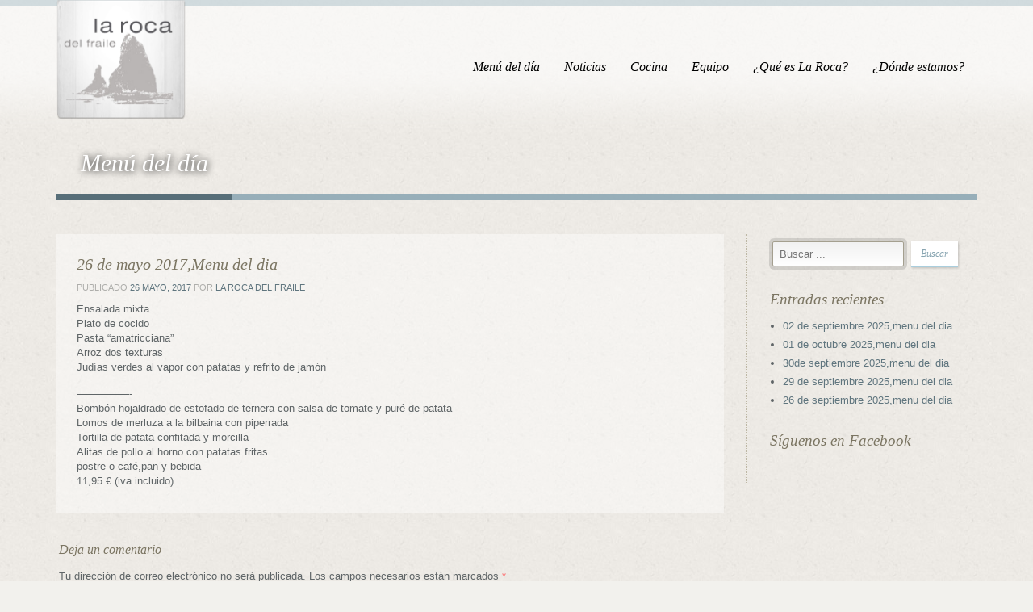

--- FILE ---
content_type: text/html; charset=UTF-8
request_url: https://www.larocadelfraile.com/2017/05/26/26-de-mayo-2017menu-del-dia/
body_size: 8789
content:
<!doctype html>
<!--[if lt IE 7]> <html class="no-js lt-ie9 lt-ie8 lt-ie7" lang="en"> <![endif]-->
<!--[if IE 7]> <html class="no-js lt-ie9 lt-ie8" lang="en"> <![endif]-->
<!--[if IE 8]>  <html class="no-js lt-ie9" lang="en"> <![endif]-->
<!--[if gt IE 8]><!--> <html class="no-js" lang="es-ES"
	itemscope 
	itemtype="http://schema.org/Article" 
	prefix="og: http://ogp.me/ns#" > <!--<![endif]-->
<head>
	<meta charset="UTF-8" />
	<meta http-equiv="X-UA-Compatible" content="IE=edge,chrome=1">
	<meta name="viewport" content="width=device-width">

		<title>26 de mayo 2017,Menu del dia | La Roca del Fraile</title>
	
	
	<link href="https://www.larocadelfraile.com/wp-content/uploads/2016/01/favicon.png" rel="shortcut icon" />	<link rel="profile" href="http://gmpg.org/xfn/11" />
	<link rel="pingback" href="https://www.larocadelfraile.com/xmlrpc.php" />

	<meta name='robots' content='max-image-preview:large' />
	<style>img:is([sizes="auto" i], [sizes^="auto," i]) { contain-intrinsic-size: 3000px 1500px }</style>
	
<!-- All in One SEO Pack 2.2.7.5 by Michael Torbert of Semper Fi Web Design[550,606] -->
<meta name="description" itemprop="description" content="Ensalada mixta Plato de cocido Pasta “amatricciana” Arroz dos texturas Judías verdes al vapor con patatas y refrito de jamón ---------------- Bombón" />

<link rel="canonical" href="https://www.larocadelfraile.com/2017/05/26/26-de-mayo-2017menu-del-dia/" />
<meta property="og:title" content="26 de mayo 2017,Menu del dia | La Roca del Fraile" />
<meta property="og:type" content="article" />
<meta property="og:url" content="https://www.larocadelfraile.com/2017/05/26/26-de-mayo-2017menu-del-dia/" />
<meta property="og:image" content="http://www.larocadelfraile.com/wp-content/plugins/all-in-one-seo-pack/images/default-user-image.png" />
<meta property="og:site_name" content="La Roca del Fraile" />
<meta property="og:description" content="Ensalada mixta Plato de cocido Pasta “amatricciana” Arroz dos texturas Judías verdes al vapor con patatas y refrito de jamón ---------------- Bombón hojaldrado de estofado de ternera con salsa de tomate y puré de patata Lomos de merluza a la bilbaina con piperrada Tortilla de patata confitada y morcilla Alitas de pollo al horno con patatas fritas postre o café,pan y bebida 11,95 € (iva incluido)" />
<meta property="article:published_time" content="2017-05-26T09:29:23Z" />
<meta property="article:modified_time" content="2017-05-26T09:29:23Z" />
<meta name="twitter:card" content="summary" />
<meta name="twitter:title" content="26 de mayo 2017,Menu del dia | La Roca del Fraile" />
<meta name="twitter:description" content="Ensalada mixta Plato de cocido Pasta “amatricciana” Arroz dos texturas Judías verdes al vapor con patatas y refrito de jamón ---------------- Bombón hojaldrado de estofado de ternera con salsa de tomate y puré de patata Lomos de merluza a la bilbaina con piperrada Tortilla de patata confitada y morcilla Alitas de pollo al horno con patatas fritas postre o café,pan y bebida 11,95 € (iva incluido)" />
<meta name="twitter:image" content="http://www.larocadelfraile.com/wp-content/plugins/all-in-one-seo-pack/images/default-user-image.png" />
<meta itemprop="image" content="http://www.larocadelfraile.com/wp-content/plugins/all-in-one-seo-pack/images/default-user-image.png" />
<!-- /all in one seo pack -->
<link rel='dns-prefetch' href='//fonts.googleapis.com' />
<link rel="alternate" type="application/rss+xml" title="La Roca del Fraile &raquo; Feed" href="https://www.larocadelfraile.com/feed/" />
<link rel="alternate" type="application/rss+xml" title="La Roca del Fraile &raquo; RSS de los comentarios" href="https://www.larocadelfraile.com/comments/feed/" />
<link rel="alternate" type="application/rss+xml" title="La Roca del Fraile &raquo; 26 de mayo 2017,Menu del dia RSS de los comentarios" href="https://www.larocadelfraile.com/2017/05/26/26-de-mayo-2017menu-del-dia/feed/" />
<script type="text/javascript">
/* <![CDATA[ */
window._wpemojiSettings = {"baseUrl":"https:\/\/s.w.org\/images\/core\/emoji\/16.0.1\/72x72\/","ext":".png","svgUrl":"https:\/\/s.w.org\/images\/core\/emoji\/16.0.1\/svg\/","svgExt":".svg","source":{"concatemoji":"https:\/\/www.larocadelfraile.com\/wp-includes\/js\/wp-emoji-release.min.js?ver=6.8.3"}};
/*! This file is auto-generated */
!function(s,n){var o,i,e;function c(e){try{var t={supportTests:e,timestamp:(new Date).valueOf()};sessionStorage.setItem(o,JSON.stringify(t))}catch(e){}}function p(e,t,n){e.clearRect(0,0,e.canvas.width,e.canvas.height),e.fillText(t,0,0);var t=new Uint32Array(e.getImageData(0,0,e.canvas.width,e.canvas.height).data),a=(e.clearRect(0,0,e.canvas.width,e.canvas.height),e.fillText(n,0,0),new Uint32Array(e.getImageData(0,0,e.canvas.width,e.canvas.height).data));return t.every(function(e,t){return e===a[t]})}function u(e,t){e.clearRect(0,0,e.canvas.width,e.canvas.height),e.fillText(t,0,0);for(var n=e.getImageData(16,16,1,1),a=0;a<n.data.length;a++)if(0!==n.data[a])return!1;return!0}function f(e,t,n,a){switch(t){case"flag":return n(e,"\ud83c\udff3\ufe0f\u200d\u26a7\ufe0f","\ud83c\udff3\ufe0f\u200b\u26a7\ufe0f")?!1:!n(e,"\ud83c\udde8\ud83c\uddf6","\ud83c\udde8\u200b\ud83c\uddf6")&&!n(e,"\ud83c\udff4\udb40\udc67\udb40\udc62\udb40\udc65\udb40\udc6e\udb40\udc67\udb40\udc7f","\ud83c\udff4\u200b\udb40\udc67\u200b\udb40\udc62\u200b\udb40\udc65\u200b\udb40\udc6e\u200b\udb40\udc67\u200b\udb40\udc7f");case"emoji":return!a(e,"\ud83e\udedf")}return!1}function g(e,t,n,a){var r="undefined"!=typeof WorkerGlobalScope&&self instanceof WorkerGlobalScope?new OffscreenCanvas(300,150):s.createElement("canvas"),o=r.getContext("2d",{willReadFrequently:!0}),i=(o.textBaseline="top",o.font="600 32px Arial",{});return e.forEach(function(e){i[e]=t(o,e,n,a)}),i}function t(e){var t=s.createElement("script");t.src=e,t.defer=!0,s.head.appendChild(t)}"undefined"!=typeof Promise&&(o="wpEmojiSettingsSupports",i=["flag","emoji"],n.supports={everything:!0,everythingExceptFlag:!0},e=new Promise(function(e){s.addEventListener("DOMContentLoaded",e,{once:!0})}),new Promise(function(t){var n=function(){try{var e=JSON.parse(sessionStorage.getItem(o));if("object"==typeof e&&"number"==typeof e.timestamp&&(new Date).valueOf()<e.timestamp+604800&&"object"==typeof e.supportTests)return e.supportTests}catch(e){}return null}();if(!n){if("undefined"!=typeof Worker&&"undefined"!=typeof OffscreenCanvas&&"undefined"!=typeof URL&&URL.createObjectURL&&"undefined"!=typeof Blob)try{var e="postMessage("+g.toString()+"("+[JSON.stringify(i),f.toString(),p.toString(),u.toString()].join(",")+"));",a=new Blob([e],{type:"text/javascript"}),r=new Worker(URL.createObjectURL(a),{name:"wpTestEmojiSupports"});return void(r.onmessage=function(e){c(n=e.data),r.terminate(),t(n)})}catch(e){}c(n=g(i,f,p,u))}t(n)}).then(function(e){for(var t in e)n.supports[t]=e[t],n.supports.everything=n.supports.everything&&n.supports[t],"flag"!==t&&(n.supports.everythingExceptFlag=n.supports.everythingExceptFlag&&n.supports[t]);n.supports.everythingExceptFlag=n.supports.everythingExceptFlag&&!n.supports.flag,n.DOMReady=!1,n.readyCallback=function(){n.DOMReady=!0}}).then(function(){return e}).then(function(){var e;n.supports.everything||(n.readyCallback(),(e=n.source||{}).concatemoji?t(e.concatemoji):e.wpemoji&&e.twemoji&&(t(e.twemoji),t(e.wpemoji)))}))}((window,document),window._wpemojiSettings);
/* ]]> */
</script>
<style id='wp-emoji-styles-inline-css' type='text/css'>

	img.wp-smiley, img.emoji {
		display: inline !important;
		border: none !important;
		box-shadow: none !important;
		height: 1em !important;
		width: 1em !important;
		margin: 0 0.07em !important;
		vertical-align: -0.1em !important;
		background: none !important;
		padding: 0 !important;
	}
</style>
<link rel='stylesheet' id='wp-block-library-css' href='https://www.larocadelfraile.com/wp-includes/css/dist/block-library/style.min.css?ver=6.8.3' type='text/css' media='all' />
<style id='classic-theme-styles-inline-css' type='text/css'>
/*! This file is auto-generated */
.wp-block-button__link{color:#fff;background-color:#32373c;border-radius:9999px;box-shadow:none;text-decoration:none;padding:calc(.667em + 2px) calc(1.333em + 2px);font-size:1.125em}.wp-block-file__button{background:#32373c;color:#fff;text-decoration:none}
</style>
<style id='global-styles-inline-css' type='text/css'>
:root{--wp--preset--aspect-ratio--square: 1;--wp--preset--aspect-ratio--4-3: 4/3;--wp--preset--aspect-ratio--3-4: 3/4;--wp--preset--aspect-ratio--3-2: 3/2;--wp--preset--aspect-ratio--2-3: 2/3;--wp--preset--aspect-ratio--16-9: 16/9;--wp--preset--aspect-ratio--9-16: 9/16;--wp--preset--color--black: #000000;--wp--preset--color--cyan-bluish-gray: #abb8c3;--wp--preset--color--white: #ffffff;--wp--preset--color--pale-pink: #f78da7;--wp--preset--color--vivid-red: #cf2e2e;--wp--preset--color--luminous-vivid-orange: #ff6900;--wp--preset--color--luminous-vivid-amber: #fcb900;--wp--preset--color--light-green-cyan: #7bdcb5;--wp--preset--color--vivid-green-cyan: #00d084;--wp--preset--color--pale-cyan-blue: #8ed1fc;--wp--preset--color--vivid-cyan-blue: #0693e3;--wp--preset--color--vivid-purple: #9b51e0;--wp--preset--gradient--vivid-cyan-blue-to-vivid-purple: linear-gradient(135deg,rgba(6,147,227,1) 0%,rgb(155,81,224) 100%);--wp--preset--gradient--light-green-cyan-to-vivid-green-cyan: linear-gradient(135deg,rgb(122,220,180) 0%,rgb(0,208,130) 100%);--wp--preset--gradient--luminous-vivid-amber-to-luminous-vivid-orange: linear-gradient(135deg,rgba(252,185,0,1) 0%,rgba(255,105,0,1) 100%);--wp--preset--gradient--luminous-vivid-orange-to-vivid-red: linear-gradient(135deg,rgba(255,105,0,1) 0%,rgb(207,46,46) 100%);--wp--preset--gradient--very-light-gray-to-cyan-bluish-gray: linear-gradient(135deg,rgb(238,238,238) 0%,rgb(169,184,195) 100%);--wp--preset--gradient--cool-to-warm-spectrum: linear-gradient(135deg,rgb(74,234,220) 0%,rgb(151,120,209) 20%,rgb(207,42,186) 40%,rgb(238,44,130) 60%,rgb(251,105,98) 80%,rgb(254,248,76) 100%);--wp--preset--gradient--blush-light-purple: linear-gradient(135deg,rgb(255,206,236) 0%,rgb(152,150,240) 100%);--wp--preset--gradient--blush-bordeaux: linear-gradient(135deg,rgb(254,205,165) 0%,rgb(254,45,45) 50%,rgb(107,0,62) 100%);--wp--preset--gradient--luminous-dusk: linear-gradient(135deg,rgb(255,203,112) 0%,rgb(199,81,192) 50%,rgb(65,88,208) 100%);--wp--preset--gradient--pale-ocean: linear-gradient(135deg,rgb(255,245,203) 0%,rgb(182,227,212) 50%,rgb(51,167,181) 100%);--wp--preset--gradient--electric-grass: linear-gradient(135deg,rgb(202,248,128) 0%,rgb(113,206,126) 100%);--wp--preset--gradient--midnight: linear-gradient(135deg,rgb(2,3,129) 0%,rgb(40,116,252) 100%);--wp--preset--font-size--small: 13px;--wp--preset--font-size--medium: 20px;--wp--preset--font-size--large: 36px;--wp--preset--font-size--x-large: 42px;--wp--preset--spacing--20: 0.44rem;--wp--preset--spacing--30: 0.67rem;--wp--preset--spacing--40: 1rem;--wp--preset--spacing--50: 1.5rem;--wp--preset--spacing--60: 2.25rem;--wp--preset--spacing--70: 3.38rem;--wp--preset--spacing--80: 5.06rem;--wp--preset--shadow--natural: 6px 6px 9px rgba(0, 0, 0, 0.2);--wp--preset--shadow--deep: 12px 12px 50px rgba(0, 0, 0, 0.4);--wp--preset--shadow--sharp: 6px 6px 0px rgba(0, 0, 0, 0.2);--wp--preset--shadow--outlined: 6px 6px 0px -3px rgba(255, 255, 255, 1), 6px 6px rgba(0, 0, 0, 1);--wp--preset--shadow--crisp: 6px 6px 0px rgba(0, 0, 0, 1);}:where(.is-layout-flex){gap: 0.5em;}:where(.is-layout-grid){gap: 0.5em;}body .is-layout-flex{display: flex;}.is-layout-flex{flex-wrap: wrap;align-items: center;}.is-layout-flex > :is(*, div){margin: 0;}body .is-layout-grid{display: grid;}.is-layout-grid > :is(*, div){margin: 0;}:where(.wp-block-columns.is-layout-flex){gap: 2em;}:where(.wp-block-columns.is-layout-grid){gap: 2em;}:where(.wp-block-post-template.is-layout-flex){gap: 1.25em;}:where(.wp-block-post-template.is-layout-grid){gap: 1.25em;}.has-black-color{color: var(--wp--preset--color--black) !important;}.has-cyan-bluish-gray-color{color: var(--wp--preset--color--cyan-bluish-gray) !important;}.has-white-color{color: var(--wp--preset--color--white) !important;}.has-pale-pink-color{color: var(--wp--preset--color--pale-pink) !important;}.has-vivid-red-color{color: var(--wp--preset--color--vivid-red) !important;}.has-luminous-vivid-orange-color{color: var(--wp--preset--color--luminous-vivid-orange) !important;}.has-luminous-vivid-amber-color{color: var(--wp--preset--color--luminous-vivid-amber) !important;}.has-light-green-cyan-color{color: var(--wp--preset--color--light-green-cyan) !important;}.has-vivid-green-cyan-color{color: var(--wp--preset--color--vivid-green-cyan) !important;}.has-pale-cyan-blue-color{color: var(--wp--preset--color--pale-cyan-blue) !important;}.has-vivid-cyan-blue-color{color: var(--wp--preset--color--vivid-cyan-blue) !important;}.has-vivid-purple-color{color: var(--wp--preset--color--vivid-purple) !important;}.has-black-background-color{background-color: var(--wp--preset--color--black) !important;}.has-cyan-bluish-gray-background-color{background-color: var(--wp--preset--color--cyan-bluish-gray) !important;}.has-white-background-color{background-color: var(--wp--preset--color--white) !important;}.has-pale-pink-background-color{background-color: var(--wp--preset--color--pale-pink) !important;}.has-vivid-red-background-color{background-color: var(--wp--preset--color--vivid-red) !important;}.has-luminous-vivid-orange-background-color{background-color: var(--wp--preset--color--luminous-vivid-orange) !important;}.has-luminous-vivid-amber-background-color{background-color: var(--wp--preset--color--luminous-vivid-amber) !important;}.has-light-green-cyan-background-color{background-color: var(--wp--preset--color--light-green-cyan) !important;}.has-vivid-green-cyan-background-color{background-color: var(--wp--preset--color--vivid-green-cyan) !important;}.has-pale-cyan-blue-background-color{background-color: var(--wp--preset--color--pale-cyan-blue) !important;}.has-vivid-cyan-blue-background-color{background-color: var(--wp--preset--color--vivid-cyan-blue) !important;}.has-vivid-purple-background-color{background-color: var(--wp--preset--color--vivid-purple) !important;}.has-black-border-color{border-color: var(--wp--preset--color--black) !important;}.has-cyan-bluish-gray-border-color{border-color: var(--wp--preset--color--cyan-bluish-gray) !important;}.has-white-border-color{border-color: var(--wp--preset--color--white) !important;}.has-pale-pink-border-color{border-color: var(--wp--preset--color--pale-pink) !important;}.has-vivid-red-border-color{border-color: var(--wp--preset--color--vivid-red) !important;}.has-luminous-vivid-orange-border-color{border-color: var(--wp--preset--color--luminous-vivid-orange) !important;}.has-luminous-vivid-amber-border-color{border-color: var(--wp--preset--color--luminous-vivid-amber) !important;}.has-light-green-cyan-border-color{border-color: var(--wp--preset--color--light-green-cyan) !important;}.has-vivid-green-cyan-border-color{border-color: var(--wp--preset--color--vivid-green-cyan) !important;}.has-pale-cyan-blue-border-color{border-color: var(--wp--preset--color--pale-cyan-blue) !important;}.has-vivid-cyan-blue-border-color{border-color: var(--wp--preset--color--vivid-cyan-blue) !important;}.has-vivid-purple-border-color{border-color: var(--wp--preset--color--vivid-purple) !important;}.has-vivid-cyan-blue-to-vivid-purple-gradient-background{background: var(--wp--preset--gradient--vivid-cyan-blue-to-vivid-purple) !important;}.has-light-green-cyan-to-vivid-green-cyan-gradient-background{background: var(--wp--preset--gradient--light-green-cyan-to-vivid-green-cyan) !important;}.has-luminous-vivid-amber-to-luminous-vivid-orange-gradient-background{background: var(--wp--preset--gradient--luminous-vivid-amber-to-luminous-vivid-orange) !important;}.has-luminous-vivid-orange-to-vivid-red-gradient-background{background: var(--wp--preset--gradient--luminous-vivid-orange-to-vivid-red) !important;}.has-very-light-gray-to-cyan-bluish-gray-gradient-background{background: var(--wp--preset--gradient--very-light-gray-to-cyan-bluish-gray) !important;}.has-cool-to-warm-spectrum-gradient-background{background: var(--wp--preset--gradient--cool-to-warm-spectrum) !important;}.has-blush-light-purple-gradient-background{background: var(--wp--preset--gradient--blush-light-purple) !important;}.has-blush-bordeaux-gradient-background{background: var(--wp--preset--gradient--blush-bordeaux) !important;}.has-luminous-dusk-gradient-background{background: var(--wp--preset--gradient--luminous-dusk) !important;}.has-pale-ocean-gradient-background{background: var(--wp--preset--gradient--pale-ocean) !important;}.has-electric-grass-gradient-background{background: var(--wp--preset--gradient--electric-grass) !important;}.has-midnight-gradient-background{background: var(--wp--preset--gradient--midnight) !important;}.has-small-font-size{font-size: var(--wp--preset--font-size--small) !important;}.has-medium-font-size{font-size: var(--wp--preset--font-size--medium) !important;}.has-large-font-size{font-size: var(--wp--preset--font-size--large) !important;}.has-x-large-font-size{font-size: var(--wp--preset--font-size--x-large) !important;}
:where(.wp-block-post-template.is-layout-flex){gap: 1.25em;}:where(.wp-block-post-template.is-layout-grid){gap: 1.25em;}
:where(.wp-block-columns.is-layout-flex){gap: 2em;}:where(.wp-block-columns.is-layout-grid){gap: 2em;}
:root :where(.wp-block-pullquote){font-size: 1.5em;line-height: 1.6;}
</style>
<link rel='stylesheet' id='contact-form-7-css' href='https://www.larocadelfraile.com/wp-content/plugins/contact-form-7/includes/css/styles.css?ver=4.3.1' type='text/css' media='all' />
<link rel='stylesheet' id='style-css' href='https://www.larocadelfraile.com/wp-content/themes/white-rock/style.css?ver=6.8.3' type='text/css' media='all' />
<link rel='stylesheet' id='responsive-css' href='https://www.larocadelfraile.com/wp-content/themes/white-rock/css/responsive.css?ver=6.8.3' type='text/css' media='all' />
<link rel='stylesheet' id='shortcodes-css' href='https://www.larocadelfraile.com/wp-content/themes/white-rock/css/shortcodes.css?ver=6.8.3' type='text/css' media='all' />
<link rel='stylesheet' id='google-fonts-css' href='http://fonts.googleapis.com/css?family=Droid+Serif%3A400%2C700%2C400italic%2C700italic&#038;ver=6.8.3' type='text/css' media='all' />
<script type="text/javascript" src="https://www.larocadelfraile.com/wp-includes/js/jquery/jquery.min.js?ver=3.7.1" id="jquery-core-js"></script>
<script type="text/javascript" src="https://www.larocadelfraile.com/wp-includes/js/jquery/jquery-migrate.min.js?ver=3.4.1" id="jquery-migrate-js"></script>
<script type="text/javascript" src="https://www.larocadelfraile.com/wp-content/themes/white-rock/js/libs/modernizr-2.0.6.min.js?ver=20120206" id="modernizr-js"></script>
<script type="text/javascript" src="https://www.larocadelfraile.com/wp-content/themes/white-rock/js/plugins.js?ver=20120206" id="plugins-js"></script>
<script type="text/javascript" src="https://www.larocadelfraile.com/wp-content/themes/white-rock/js/script.js?ver=20120206" id="scripts-js"></script>
<script type="text/javascript" src="https://www.larocadelfraile.com/wp-content/themes/white-rock/js/progression-shortcodes-lib.js?ver=20120206" id="shortcodes-js"></script>
<link rel="https://api.w.org/" href="https://www.larocadelfraile.com/wp-json/" /><link rel="alternate" title="JSON" type="application/json" href="https://www.larocadelfraile.com/wp-json/wp/v2/posts/6029" /><link rel="EditURI" type="application/rsd+xml" title="RSD" href="https://www.larocadelfraile.com/xmlrpc.php?rsd" />
<meta name="generator" content="WordPress 6.8.3" />
<link rel='shortlink' href='https://www.larocadelfraile.com/?p=6029' />
<link rel="alternate" title="oEmbed (JSON)" type="application/json+oembed" href="https://www.larocadelfraile.com/wp-json/oembed/1.0/embed?url=https%3A%2F%2Fwww.larocadelfraile.com%2F2017%2F05%2F26%2F26-de-mayo-2017menu-del-dia%2F" />
<link rel="alternate" title="oEmbed (XML)" type="text/xml+oembed" href="https://www.larocadelfraile.com/wp-json/oembed/1.0/embed?url=https%3A%2F%2Fwww.larocadelfraile.com%2F2017%2F05%2F26%2F26-de-mayo-2017menu-del-dia%2F&#038;format=xml" />
<link rel="stylesheet" href="https://www.larocadelfraile.com/wp-content/plugins/menuLaRoca/css/date.css"> 
<style type="text/css">
.sf-menu ul, .sf-menu li.current-menu-item, .sf-menu a:hover, .sf-menu li a:hover, .sf-menu a:hover, .sf-menu a:visited:hover, .sf-menu li.sfHover a, .sf-menu li.sfHover a:visited {background-color:#616065;  }
#header-top-bar, #page-title-divider { background:#88a5b1; }
#page-title h1 {border-bottom:8px solid #576e78; }
.widget-area-highlight  {background:#e3e0d9; }
#copyright { border-top-color:#bdb7a4;  }
#tweets-sidebar {background:#f2f1ed;}
#tweets-sidebar:before {border-top: 10px solid #f2f1ed;}
body, footer, #main { background-color:#f2f1ed;}
#main img, #map-contact, .video-container, .video-post-image {border-bottom:5px solid #88a5b1;}
.menu-item-container {border-bottom:4px solid #88a5b1; }
body ul#open-hours li, body #main ul.menu-items li, .type-post {border-bottom:1px dotted #bdb7a4; }
.header-underline {border-bottom:3px solid #bdb7a4;}
#sidebar {border-left:1px dotted #bdb7a4;}
body {color:#5f6567;}
a {color:#5f757e;}
a:hover, #copyright li a:hover {color:#88a5b1;}
h1, h2, h3, h4, h5, h6 {color:#7b7562;}
.sf-menu a, .sf-menu a:visited  {color: #000000;}
.sf-menu li.current-menu-item a, .sf-menu li.current-menu-item a:visited, .sf-menu a:hover, .sf-menu li a:hover, .sf-menu a:hover, .sf-menu a:visited:hover, .sf-menu li.sfHover a, .sf-menu li.sfHover a:visited {color:#ffffff;}
#page-title h1 {color:#ffffff;}
#copyright li a {color:#aca693;}
body #main a.button, body #main button.single_add_to_cart_button, body #main input.button, body.woocommerce-cart #main input.button.checkout-button, body #main button.button,
.wpcf7  input.wpcf7-submit, ul.filter-children li a, a.rock-button, input.button, .pagination a, .social-icons a, .rock-button, a .rock-button, #respond input#submit, body #main a.progression-grey {
	color:#88a5b1; 
	background:#ffffff;
	border-bottom:2px solid #aacedd;
}
.rock-button a {color:#88a5b1; }
body #main a.button:hover, body #main button.single_add_to_cart_button:hover, body #main input.button:hover, body.woocommerce-cart #main input.button.checkout-button:hover, body #main button.button:hover,
.wpcf7  input.wpcf7-submit:hover, ul.filter-children li a:hover, ul.filter-children li.current_page_item a, #respond input#submit:hover, .rock-button:hover, a.rock-button:hover, .social-icons a:hover, input.button:hover, .pagination a:hover, .pagination a.selected, .social-icons a:hover, body #main a.progression-grey:hover 
{background:#aacedd; 
color:#ffffff;
border-bottom:2px solid #aacedd;
}
.rock-button:hover a {color:#ffffff;}
</style>
    
	<style type="text/css">		body #logo img {max-width:160px;}
		footer #footer-logo img {max-width:80px;}
		.paged-title {height:250px;}
		
		
		
		ul.filter-children li a, #respond input#submit, .sf-menu, .flex-caption, footer #copyright ul, .rock-button, h1, h2, h3, h4, h5, h6, .phone-widget span, .e-mail-widget span, .mobile-widget span, body #main ul.menu-items .grid2column, .pagination a, body #main a.progression-grey
		{font-family:'Droid Serif', serif; }
		body {font-family:"Helvetica Neue", Helvetica, Arial, Sans-Serif;}
				body, footer, #main { background-image:url(https://www.larocadelfraile.com/wp-content/themes/white-rock/images/body.jpg);}
				
					</style>
</head>

<body class="wp-singular post-template-default single single-post postid-6029 single-format-standard wp-theme-white-rock">
<header>
	<div id="header-top-bar"></div>
	<div class="width-container">
		
		<h1 id="logo"><a href="https://www.larocadelfraile.com/" title="La Roca del Fraile" rel="home">
			<img src="https://www.larocadelfraile.com/wp-content/uploads/2016/01/logo1.png" alt="La Roca del Fraile" width="160" />
		</a></h1>
		
		<nav>
			<div class="menu-menu-la-roca-del-fraile-container"><ul id="menu-menu-la-roca-del-fraile" class="sf-menu"><li id="menu-item-10171" class="menu-item menu-item-type-post_type menu-item-object-page current_page_parent menu-item-10171"><a href="https://www.larocadelfraile.com/menu-del-dia/menu-del-dia-calendario/">Menú del día</a></li>
<li id="menu-item-340" class="menu-item menu-item-type-taxonomy menu-item-object-category menu-item-340"><a href="https://www.larocadelfraile.com/category/eventos/noticias/">Noticias</a></li>
<li id="menu-item-10165" class="menu-item menu-item-type-post_type menu-item-object-page menu-item-10165"><a href="https://www.larocadelfraile.com/cocina/">Cocina</a></li>
<li id="menu-item-10164" class="menu-item menu-item-type-post_type menu-item-object-page menu-item-10164"><a href="https://www.larocadelfraile.com/equipo/">Equipo</a></li>
<li id="menu-item-10163" class="menu-item menu-item-type-post_type menu-item-object-page menu-item-10163"><a href="https://www.larocadelfraile.com/que-es-la-roca/">¿Qué es La Roca?</a></li>
<li id="menu-item-5233" class="menu-item menu-item-type-post_type menu-item-object-page menu-item-5233"><a href="https://www.larocadelfraile.com/donde-estamos/">¿Dónde estamos?</a></li>
</ul></div>		</nav>
		
		<div class="clearfix"></div>
	</div><!-- close .width-container -->
</header>

<!-- Page Title and Slider -->
<!-- End Page Title and Slider -->


		<div id="page-title">
			<div class="width-container paged-title">
								<h1 class="page-title">Menú del día</h1>
			</div>
		<div id="page-title-divider"></div>
		</div><!-- #page-title -->
		<div class="clearfix"></div>
				
		<div id="main" class="site-main">
			<div class="width-container">


<div id="container-sidebar"><!-- sidebar content container -->			
		<div id="post-6029" class="post-6029 post type-post status-publish format-standard hentry category-menu-del-dia">


							
									
											
			<div class="blog-post-background">
				<h2 class="post-title">26 de mayo 2017,Menu del dia</h2>
				<div class="post-details-meta">Publicado <a href="https://www.larocadelfraile.com/2017/05/" title="09:29" rel="bookmark"><time class="entry-date" datetime="2017-05-26T09:29:23+02:00" pubdate>26 mayo, 2017</time></a><span class="byline"> por <span class="author vcard"><a class="url fn n" href="https://www.larocadelfraile.com/author/jmaguirre/" title="View all posts by La Roca del Fraile" rel="author">La Roca del Fraile</a></span></span></div><!-- close .blog-post-details -->
				<div class="blog-post-excerpt">
					<p>Ensalada mixta<br />
Plato de cocido<br />
Pasta “amatricciana”<br />
Arroz dos texturas<br />
Judías verdes al vapor con patatas y refrito de jamón</p>
<p>&#8212;&#8212;&#8212;&#8212;&#8212;-<br />
Bombón hojaldrado de estofado de ternera con salsa de tomate y puré de patata<br />
Lomos de merluza a la bilbaina con piperrada<br />
Tortilla de patata confitada y morcilla<br />
Alitas de pollo al horno con patatas fritas<br />
postre o café,pan y bebida<br />
11,95 € (iva incluido)</p>
				</div><!-- close .blog-post-excerpt -->	
							</div><!-- close .blog-post-background -->
		</div><!-- #post-6029 -->
		

		

	<div id="comments" class="comments-area">

	
	
	

<div class="clearfix"></div>
		<div id="respond" class="comment-respond">
		<h3 id="reply-title" class="comment-reply-title">Deja un comentario <small><a rel="nofollow" id="cancel-comment-reply-link" href="/2017/05/26/26-de-mayo-2017menu-del-dia/#respond" style="display:none;">Cancelar respuesta</a></small></h3><form action="https://www.larocadelfraile.com/wp-comments-post.php" method="post" id="commentform" class="comment-form"><p class="comment-notes"><span id="email-notes">Tu dirección de correo electrónico no será publicada.</span> <span class="required-field-message">Los campos necesarios están marcados <span class="required">*</span></span></p><p class="comment-form-comment"><label for="comment">Comentario <span class="required">*</span></label> <textarea id="comment" name="comment" cols="45" rows="8" maxlength="65525" required="required"></textarea></p><p class="comment-form-author"><label for="author">Nombre <span class="required">*</span></label> <input id="author" name="author" type="text" value="" size="30" maxlength="245" autocomplete="name" required="required" /></p>
<p class="comment-form-email"><label for="email">Correo electrónico <span class="required">*</span></label> <input id="email" name="email" type="text" value="" size="30" maxlength="100" aria-describedby="email-notes" autocomplete="email" required="required" /></p>
<p class="comment-form-url"><label for="url">Web</label> <input id="url" name="url" type="text" value="" size="30" maxlength="200" autocomplete="url" /></p>
<p class="comment-form-cookies-consent"><input id="wp-comment-cookies-consent" name="wp-comment-cookies-consent" type="checkbox" value="yes" /> <label for="wp-comment-cookies-consent">Save my name, email, and website in this browser for the next time I comment.</label></p>
<p class="form-submit"><input name="submit" type="submit" id="submit" class="submit" value="Publicar comentario" /> <input type='hidden' name='comment_post_ID' value='6029' id='comment_post_ID' />
<input type='hidden' name='comment_parent' id='comment_parent' value='0' />
</p><p style="display: none;"><input type="hidden" id="akismet_comment_nonce" name="akismet_comment_nonce" value="0c123bc437" /></p><p style="display: none;"><input type="hidden" id="ak_js" name="ak_js" value="70"/></p></form>	</div><!-- #respond -->
	
<div class="clearfix"></div>
</div><!-- #comments .comments-area -->

	

<div class="clearfix"></div>
</div><!-- close #container-sidebar -->

<div id="sidebar">
<div id="search-2" class="widget widget_search">
<form method="get" id="searchform" action="https://www.larocadelfraile.com/" role="search">
	<label for="s" class="assistive-text">Buscar</label>
	<input type="text" class="field" name="s" value="" id="s" placeholder="Buscar ..." />
	<input type="submit" class="submit button" name="submit" id="searchsubmit" value="Buscar" />
</form></div><div class="sidebar-spacer"></div>
		<div id="recent-posts-2" class="widget widget_recent_entries">
		<h3 class="widget-title">Entradas recientes</h3>
		<ul>
											<li>
					<a href="https://www.larocadelfraile.com/2025/10/02/02-de-septiembre-2025menu-del-dia-2/">02 de septiembre 2025,menu del dia</a>
									</li>
											<li>
					<a href="https://www.larocadelfraile.com/2025/10/01/01-de-octubre-2025menu-del-dia/">01 de octubre 2025,menu del dia</a>
									</li>
											<li>
					<a href="https://www.larocadelfraile.com/2025/09/30/30de-septiembre-2025menu-del-dia/">30de septiembre 2025,menu del dia</a>
									</li>
											<li>
					<a href="https://www.larocadelfraile.com/2025/09/29/29-de-septiembre-2025menu-del-dia/">29 de septiembre 2025,menu del dia</a>
									</li>
											<li>
					<a href="https://www.larocadelfraile.com/2025/09/26/26-de-septiembre-2025menu-del-dia/">26 de septiembre 2025,menu del dia</a>
									</li>
					</ul>

		</div><div class="sidebar-spacer"></div><div id="text-3" class="widget widget_text"><h3 class="widget-title">Síguenos en Facebook</h3>			<div class="textwidget"><div id="fb-root"></div>
<script>(function(d, s, id) {
  var js, fjs = d.getElementsByTagName(s)[0];
  if (d.getElementById(id)) return;
  js = d.createElement(s); js.id = id;
  js.src = "//connect.facebook.net/es_ES/sdk.js#xfbml=1&version=v2.5&appId=926377470783473";
  fjs.parentNode.insertBefore(js, fjs);
}(document, 'script', 'facebook-jssdk'));</script>
<div class="fb-page" data-href="https://www.facebook.com/larocadelfraile/" data-small-header="true" data-adapt-container-width="true" data-hide-cover="false" data-show-facepile="true" data-show-posts="true"><div class="fb-xfbml-parse-ignore"><blockquote cite="https://www.facebook.com/larocadelfraile/"><a href="https://www.facebook.com/larocadelfraile/">La Roca del Fraile</a></blockquote></div></div></div>
		</div><div class="sidebar-spacer"></div></div><!-- close #sidebar -->

<div class="clearfix"></div>
</div><!-- close .width-container -->


<div class="widget-area-highlight">
<div class="width-container">
	<div id="footer-widgets">
		
		<div class="footer-3-column">
			
			<div id="location-widget-2" class="widget homepage-widget location"><h3 class="header-underline">Contacta con nosotros</h3>			
			
		
		<h6 class="heading-address-widget">La Roca del Fraile</h6>		<div class="address-widget">Polígono industrial Edificio C modulo 11 - Ribera de Axpe - 48950 Erandio - Bizkaia </div>		<div class="phone-widget"><span>Teléfono:</span> 944 314 141</div>					<div class="e-mail-widget"><span>E-mail:</span> <a href="mailto:info@larocadelfraile.com">info@larocadelfraile.com</a></div>		
		
		
		<div class="social-icons">
																																																<div class="clearfix"></div>
		</div><!-- close .social-icons -->
		
		
		</div><div id="our-hours-widget-2" class="widget homepage-widget hours"><h3 class="header-underline">Nuestro horario</h3>			

			<ul id="open-hours">
				<li>
					<div class="date-day grid2column"><h6>Lunes</h6></div><div class="hours-date grid2column lastcolumn">08:00 a 17:30h</div><div class="clearfix"></div>
				</li>
				<li>
					<div class="date-day grid2column"><h6>Martes</h6></div><div class="hours-date grid2column lastcolumn">08:00 a 17:30h</div><div class="clearfix"></div>
				</li>
				<li>
					<div class="date-day grid2column"><h6>Miércoles</h6></div><div class="hours-date grid2column lastcolumn">08:00 a 17:30h</div><div class="clearfix"></div>
				</li>
				<li>
					<div class="date-day grid2column"><h6>Jueves</h6></div><div class="hours-date grid2column lastcolumn">08:00 a 17:30h</div><div class="clearfix"></div>
				</li>
				<li>
					<div class="date-day grid2column"><h6>Viernes</h6></div><div class="hours-date grid2column lastcolumn">08:00 a 17:30h</div><div class="clearfix"></div>
				</li>
				<li>
					<div class="date-day grid2column"><h6>Sábado</h6></div><div class="hours-date grid2column lastcolumn">Cerrado</div><div class="clearfix"></div>
				</li>
				<li>
					<div class="date-day grid2column"><h6>Domingo</h6></div><div class="hours-date grid2column lastcolumn">Cerrado</div><div class="clearfix"></div>
				</li>
			</ul>
	
		
		
		</div><div id="text-2" class="widget homepage-widget widget_text">			<div class="textwidget"><div id="fb-root"></div>
<script>(function(d, s, id) {
  var js, fjs = d.getElementsByTagName(s)[0];
  if (d.getElementById(id)) return;
  js = d.createElement(s); js.id = id;
  js.src = "//connect.facebook.net/es_ES/sdk.js#xfbml=1&version=v2.5&appId=926377470783473";
  fjs.parentNode.insertBefore(js, fjs);
}(document, 'script', 'facebook-jssdk'));</script>

<div class="fb-page" data-href="https://www.facebook.com/larocadelfraile/" data-small-header="false" data-adapt-container-width="true" data-hide-cover="false" data-show-facepile="true" data-show-posts="false"><div class="fb-xfbml-parse-ignore"><blockquote cite="https://www.facebook.com/larocadelfraile/"><a href="https://www.facebook.com/larocadelfraile/">La Roca del Fraile</a></blockquote></div></div></div>
		</div>
			<div class="clearfix"></div>
		</div><!-- close footer-count -->
		
	</div><!-- close #footer-widgets -->
<div class="clearfix"></div>
</div><!-- close .width-container -->
</div><!-- close .widget-area-highlight -->



<div class="clearfix"></div>
</div><!-- close #main -->


<footer>
	<div class="width-container">
		
		<div id="copyright">
			<div class="grid2column">
							<a href="https://www.larocadelfraile.com/" title="La Roca del Fraile" rel="home" id="footer-logo"><img src="https://www.larocadelfraile.com/wp-content/uploads/2016/01/logo.png" width="80" alt="La Roca del Fraile"></a>
						
						
			</div>
			
			<div class="grid2column lastcolumn">
				<div class="menu-menu-la-roca-del-fraile-container"><ul id="menu-menu-la-roca-del-fraile-1" class="footer-menu"><li class="menu-item menu-item-type-post_type menu-item-object-page current_page_parent menu-item-10171"><a href="https://www.larocadelfraile.com/menu-del-dia/menu-del-dia-calendario/">Menú del día</a></li>
<li class="menu-item menu-item-type-taxonomy menu-item-object-category menu-item-340"><a href="https://www.larocadelfraile.com/category/eventos/noticias/">Noticias</a></li>
<li class="menu-item menu-item-type-post_type menu-item-object-page menu-item-10165"><a href="https://www.larocadelfraile.com/cocina/">Cocina</a></li>
<li class="menu-item menu-item-type-post_type menu-item-object-page menu-item-10164"><a href="https://www.larocadelfraile.com/equipo/">Equipo</a></li>
<li class="menu-item menu-item-type-post_type menu-item-object-page menu-item-10163"><a href="https://www.larocadelfraile.com/que-es-la-roca/">¿Qué es La Roca?</a></li>
<li class="menu-item menu-item-type-post_type menu-item-object-page menu-item-5233"><a href="https://www.larocadelfraile.com/donde-estamos/">¿Dónde estamos?</a></li>
</ul></div>			</div>
		<div class="clearfix"></div>
		</div><!-- close #copyright -->
		
	<div class="clearfix"></div>
	</div><!-- close .width-container -->
</footer>
<script type="speculationrules">
{"prefetch":[{"source":"document","where":{"and":[{"href_matches":"\/*"},{"not":{"href_matches":["\/wp-*.php","\/wp-admin\/*","\/wp-content\/uploads\/*","\/wp-content\/*","\/wp-content\/plugins\/*","\/wp-content\/themes\/white-rock\/*","\/*\\?(.+)"]}},{"not":{"selector_matches":"a[rel~=\"nofollow\"]"}},{"not":{"selector_matches":".no-prefetch, .no-prefetch a"}}]},"eagerness":"conservative"}]}
</script>
<script type="text/javascript" src="https://www.larocadelfraile.com/wp-content/plugins/akismet/_inc/form.js?ver=3.1.7" id="akismet-form-js"></script>
<script type="text/javascript" src="https://www.larocadelfraile.com/wp-content/plugins/contact-form-7/includes/js/jquery.form.min.js?ver=3.51.0-2014.06.20" id="jquery-form-js"></script>
<script type="text/javascript" id="contact-form-7-js-extra">
/* <![CDATA[ */
var _wpcf7 = {"loaderUrl":"https:\/\/www.larocadelfraile.com\/wp-content\/plugins\/contact-form-7\/images\/ajax-loader.gif","recaptchaEmpty":"Por favor, prueba que no eres un robot.","sending":"Enviando..."};
/* ]]> */
</script>
<script type="text/javascript" src="https://www.larocadelfraile.com/wp-content/plugins/contact-form-7/includes/js/scripts.js?ver=4.3.1" id="contact-form-7-js"></script>
<script type="text/javascript" src="https://www.larocadelfraile.com/wp-includes/js/comment-reply.min.js?ver=6.8.3" id="comment-reply-js" async="async" data-wp-strategy="async"></script>

	<script type="text/javascript">	  (function(i,s,o,g,r,a,m){i['GoogleAnalyticsObject']=r;i[r]=i[r]||function(){
  (i[r].q=i[r].q||[]).push(arguments)},i[r].l=1*new Date();a=s.createElement(o),
  m=s.getElementsByTagName(o)[0];a.async=1;a.src=g;m.parentNode.insertBefore(a,m)
  })(window,document,'script','//www.google-analytics.com/analytics.js','ga');

  ga('create', 'UA-72922139-1', 'auto');
  ga('send', 'pageview');

	</script></body>
</html>

--- FILE ---
content_type: text/css
request_url: https://www.larocadelfraile.com/wp-content/plugins/menuLaRoca/css/date.css
body_size: 29
content:
.fecha {
    text-align: center;
    border: solid 1px #8A8A8A;
    border-top: solid 25px #8A8A8A;
    background: rgba(255, 255, 255, 0.5);
    padding: 15px 0 5px;
    border-top-left-radius: 5px;
    border-top-right-radius: 5px;
}

.menu-day {
    text-align: center;
}

.menu-day ul {
    list-style: none;
    font-size: 14px;
    margin-bottom: 30px;
}

.menu-day ul li {
    border-bottom: 1px dotted #bdb7a4;
    margin-bottom: 10px;
    padding: 0px 10px 10px 10px;
}

.fecha h1, .fecha h2, .fecha h3, .fecha h4 {
    margin-bottom: 0px;
}

.fecha h1 {
    font-size: 50px;
}

--- FILE ---
content_type: text/plain
request_url: https://www.google-analytics.com/j/collect?v=1&_v=j102&a=1346009729&t=pageview&_s=1&dl=https%3A%2F%2Fwww.larocadelfraile.com%2F2017%2F05%2F26%2F26-de-mayo-2017menu-del-dia%2F&ul=en-us%40posix&dt=26%20de%20mayo%202017%2CMenu%20del%20dia%20%7C%20La%20Roca%20del%20Fraile&sr=1280x720&vp=1280x720&_u=IEBAAEABAAAAACAAI~&jid=1229393200&gjid=188132645&cid=428412914.1766705047&tid=UA-72922139-1&_gid=153068067.1766705047&_r=1&_slc=1&z=1990339472
body_size: -452
content:
2,cG-87Q1R5LBBM